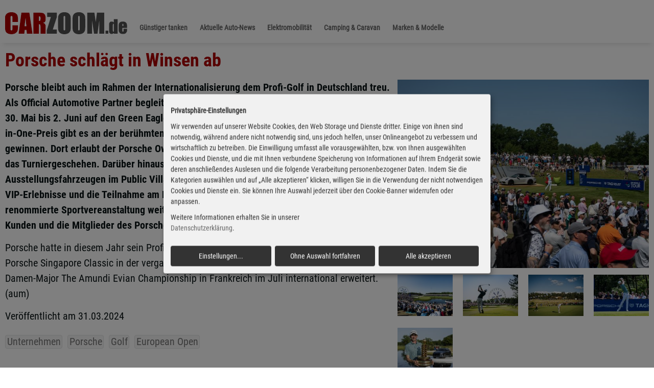

--- FILE ---
content_type: text/html; charset=UTF-8
request_url: https://www.carzoom.de/info/porsche-schl%C3%A4gt-in-winsen-ab/
body_size: 7535
content:
<!DOCTYPE html>
<html lang="de" class="no-js">
<head>
<!-- Google tag (gtag.js) -->
<script data-name="google-analytics"  data-type="application/javascript" type="text/plain" data-src="https://www.googletagmanager.com/gtag/js?id=G-XPZWFXEVMK"></script>
<script data-name="google-analytics"  data-type="application/javascript" type="text/plain">
  window.dataLayer = window.dataLayer || [];
  function gtag(){dataLayer.push(arguments);}
  gtag('js', new Date());

  gtag('config', 'G-XPZWFXEVMK');
</script>
<script defer src="/files/consent/config_am24.js?1722535597"></script>
<script defer src="/files/consent/klaro.js?1722534682" data-config="klaroConfig" data-style-prefix="klaro"></script>
<meta charset="UTF-8">
<title>Porsche schlägt in Winsen ab</title>
<base href="https://www.carzoom.de/">
<meta name="robots" content="index,follow">
<meta name="description" content="Porsche bleibt auch im Rahmen der Internationalisierung dem Profi-Golf in Deutschland treu. Als Official Automotive Partner begleitet der Sportwagenhersteller die European Open vom 30. Mai bis 2. Juni auf den Green Eagle Golf Courses in Winsen/Luhe bei Hamburg. Als Hole-in-One-Preis gibt es an der berühmten 17. Bahn des Nord Courses wieder einen Porsche zu gewinnen. Dort erlaubt der Porsche Owners‘ Garden Kunden auch einen besonderen Blick auf das Turniergeschehen. Darüber hinaus sind in der Turnierwoche neben Ausstellungsfahrzeugen im Public Village 15 Porsche als Shuttle-Fahrzeuge im Einsatz. Über VIP-Erlebnisse und die Teilnahme am Pro-Am-Turnier nutzt das Unternehmen die renommierte Sportvereanstaltung weiterhin als besonderes Markenerlebnis für seine Kunden und die Mitglieder des Porsche Golf Circle.
">
<meta name="keywords" content="">
<meta name="generator" content="Contao Open Source CMS">
<link rel="image_src" href="https://www.carzoom.de/files/img/news/ampnet/64737/64737_01-1280x853_r.jpg">    <meta property="og:image" content="https://www.carzoom.de/files/img/news/ampnet/64737/64737_01-1280x853_r.jpg">
<meta property="og:image:type" content="image/jpeg">
<meta property="og:title" content="Porsche schlägt in Winsen ab">
<meta property="og:description" content="Porsche bleibt auch im Rahmen der Internationalisierung dem Profi-Golf in Deutschland treu. Als Official Automotive Partner begleitet der Sportwagenhersteller die European Open vom 30. Mai bis 2. Juni auf den Green Eagle Golf Courses in Winsen/Luhe bei Hamburg. Als Hole-in-One-Preis gibt es an der berühmten 17. Bahn des Nord Courses wieder einen Porsche zu gewinnen. Dort erlaubt der Porsche Owners‘ Garden Kunden auch einen besonderen Blick auf das Turniergeschehen. Darüber hinaus sind in der Turnierwoche neben Ausstellungsfahrzeugen im Public Village 15 Porsche als Shuttle-Fahrzeuge im Einsatz. Über VIP-Erlebnisse und die Teilnahme am Pro-Am-Turnier nutzt das Unternehmen die renommierte Sportvereanstaltung weiterhin als besonderes Markenerlebnis für seine Kunden und die Mitglieder des Porsche Golf Circle.
">
<meta name="viewport" content="width=device-width, initial-scale=1.0">
<link rel="stylesheet" href="assets/css/mobile-menu.min.css,photoswipe.css,default-skin.css,slick.css,sl...-62b3c7ee.css">
<script async src="https://pagead2.googlesyndication.com/pagead/js/adsbygoogle.js?client=ca-pub-4638105821497863" crossorigin="anonymous"></script>
<script src="assets/js/jquery.min.js,mobile-menu.jquery.min.js-f68c533b.js"></script><link rel="apple-touch-icon-precomposed" href="/files/img/site/fav/favicon.png">
<link rel="icon" type="image/png" href="/files/img/site/fav/favicon.png">
<link rel="shortcut icon" type="image/x-icon" href="/files/img/site/fav/favicon.ico">
<meta name="format-detection" content="telephone=no">
<meta name="robots" content= "max-image-preview:large"/>
<!--[if lt IE 9]><script src="assets/html5shiv//html5shiv-printshiv.min.js"></script><![endif]-->
</head>
<body id="top" class="mac chrome blink ch131 newsdetail">
<div id="wrapper">
<header id="header">
<div class="inside">
<div class="headinner bgc1">
<div class="h100 inside w100">
<div class="content">
<div class="pm pt0 pb0 tac">
<div class="logowrapper fl">
<a href="/" class=""><img src="files/img/site/czlogo2.png" class="logo fl" alt="" title=""></a>
</div>
<div class="fl mtxl ptl mlm">
<!-- indexer::stop -->
<div class="menuwrapper">
<nav class="mod_navigation mainmenu block">
<a href="info/porsche-schl%C3%A4gt-in-winsen-ab/#skipNavigation7" class="invisible">Navigation überspringen</a>
<ul class="level_1">
<li class="tanken first"><a href="guenstig-tanken/" title="Billiger Tanken - Super E5, Benzin E10, und Diesel günstiger tanken." class="tanken first">Günstiger tanken</a></li>
<li class="submenu trail"><a href="news/" title="Aktuelle Auto-News" class="submenu trail" aria-haspopup="true">Aktuelle Auto-News</a>
<ul class="level_2">
<li class="sibling first"><a href="business/" title="Business &amp; Wirtschaft" class="sibling first">Business & Wirtschaft</a></li>
<li class="sibling last"><a href="ratgeber/" title="Ratgeber" class="sibling last">Ratgeber</a></li>
</ul>
</li>
<li><a href="elektromobilitaet/" title="Elektromobilität">Elektromobilität</a></li>
<li><a href="camping-caravan/" title="Camping &amp; Caravan">Camping & Caravan</a></li>
<li class="submenu last"><a href="marken-modelle/" title="Marken &amp; Modelle" class="submenu last" aria-haspopup="true">Marken & Modelle</a>
<ul class="level_2">
<li class="first"><a href="vorstellungen/" title="Vorstellungen" class="first">Vorstellungen</a></li>
<li class="last"><a href="fahrberichte/" title="Fahrberichte" class="last">Fahrberichte</a></li>
</ul>
</li>
</ul>
<a id="skipNavigation7" class="invisible">&nbsp;</a>
<i class="c"></i>
</nav>
<i class="c"></i>
</div>
<!-- indexer::continue -->
</div>
<i class="c"></i>
</div>
<i class="c"></i>
</div>
</div>
</div>
<!-- indexer::stop -->
<div class="mod_mobile_menu mobmenu block">
<div id="mobile-menu-17-trigger" class="mobile_menu_trigger">
<div class="toggleMenu bgv1 pr" style="display: inline-block;"><i class="fa fa-bars"></i></div></div>
<div id="mobile-menu-17" class="mobile_menu">
<div class="inner">
<!-- indexer::stop -->
<div class="menuwrapper">
<nav class="mod_navigation mainmenu sven block">
<a href="info/porsche-schl%C3%A4gt-in-winsen-ab/#skipNavigation20" class="invisible">Navigation überspringen</a>
<ul class="level_1"  itemscope itemtype="http://schema.org/SiteNavigationElement">
<li class="tanken first"><a href="guenstig-tanken/" title="Billiger Tanken - Super E5, Benzin E10, und Diesel günstiger tanken." class="tanken first" itemprop="url"><span itemprop="name">Günstiger tanken</span></a></li>
<li class="submenu trail"><a href="news/" title="Aktuelle Auto-News" class="submenu trail" aria-haspopup="true" itemprop="url"><span itemprop="name">Aktuelle Auto-News</span></a><ul class="level_2"  itemscope itemtype="http://schema.org/SiteNavigationElement">
<li class="sibling first"><a href="business/" title="Business &amp; Wirtschaft" class="sibling first" itemprop="url"><span itemprop="name">Business & Wirtschaft</span></a></li>
<li class="sibling last"><a href="ratgeber/" title="Ratgeber" class="sibling last" itemprop="url"><span itemprop="name">Ratgeber</span></a></li>
</ul>
</li>
<li><a href="elektromobilitaet/" title="Elektromobilität" itemprop="url"><span itemprop="name">Elektromobilität</span></a></li>
<li><a href="camping-caravan/" title="Camping &amp; Caravan" itemprop="url"><span itemprop="name">Camping & Caravan</span></a></li>
<li class="submenu last"><a href="marken-modelle/" title="Marken &amp; Modelle" class="submenu last" aria-haspopup="true" itemprop="url"><span itemprop="name">Marken & Modelle</span></a><ul class="level_2"  itemscope itemtype="http://schema.org/SiteNavigationElement">
<li class="first"><a href="vorstellungen/" title="Vorstellungen" class="first" itemprop="url"><span itemprop="name">Vorstellungen</span></a></li>
<li class="last"><a href="fahrberichte/" title="Fahrberichte" class="last" itemprop="url"><span itemprop="name">Fahrberichte</span></a></li>
</ul>
</li>
</ul>
<a id="skipNavigation20" class="invisible">&nbsp;</a>
<i class="c"></i>
</nav>
</div>
<!-- indexer::continue -->    </div>
</div>
<script>(function($){$('#mobile-menu-17').mobileMenu({'animation':!0,'animationSpeed':500,'breakPoint':991,'offCanvas':!1,'overlay':!1,'disableNavigation':!1,'parentTogglers':!0,'closeOnLinkClick':!1,'position':'right','size':'100','trigger':$('#mobile-menu-17-trigger')})})(jQuery)</script>
</div>
<!-- indexer::continue -->
<i class="c"></i>            </div>
</header>
<div id="container">
<div id="main">
<div class="inside">
<div class="mod_article block" id="article-89">
<div class="content">
<!-- Carzoom Horizontal -->
<ins class="adsbygoogle box100 ha mbl"
style="display:block"
data-ad-client="ca-pub-4638105821497863"
data-ad-slot="1287579241"
data-ad-format="auto"
data-full-width-responsive="true"></ins>
<script>(adsbygoogle=window.adsbygoogle||[]).push({})</script>
</div>
<div class="bgc1">
<div class="content">
<div class="mbxl">
<div class="pr">
<div class="w100 pt0" itemscope itemtype="http://schema.org/NewsArticle">
<span class="dn" itemprop="datePublished">2024-03-31 10:40:00</span>
<span class="dn" itemprop="dateModified">2024-03-31 10:41:00</span>
<span class="dn" itemprop="mainEntityOfPage">Automobile</span>
<div class="pm pt0 mt0">
<h1 class="f36 fwb c5 tal mtm mbm" itemprop="headline">Porsche schlägt in Winsen ab</h1>
</div>
<div class="w100 pt0 mt0 pl0 ml0 fl">
<div class="w40 fr mt0">
<ul class="newsimages ulcheck ulchecko">
<li class="box100 fl mlm">
<a href="files/img/news/ampnet/64737/64737_01-1280x853_r.jpg" data-size="1280x853">
<img src="assets/images/9/64737_01-104597c1.jpg"  width="640" height="480" alt="Porsche schlägt in Winsen ab - Bild 1" class="w100 ha"></a></li>
<li class="box25 fl mlm">
<a href="files/img/news/ampnet/64737/64737_02-1280x853_r.jpg" data-size="1280x853"><img src="assets/images/1/64737_02-b52ed154.jpg"  width="160" height="120" alt="Porsche schlägt in Winsen ab - Bild 2" class="w100 ha"></a></li><li class="box25 fl mlm">
<a href="files/img/news/ampnet/64737/64737_03-1280x853_r.jpg" data-size="1280x853"><img src="assets/images/2/64737_03-2bb52b18.jpg"  width="160" height="120" alt="Porsche schlägt in Winsen ab - Bild 3" class="w100 ha"></a></li><li class="box25 fl mlm">
<a href="files/img/news/ampnet/64737/64737_04-1280x853_r.jpg" data-size="1280x853"><img src="assets/images/e/64737_04-d92ef9a2.jpg"  width="160" height="120" alt="Porsche schlägt in Winsen ab - Bild 4" class="w100 ha"></a></li><li class="box25 fl mlm">
<a href="files/img/news/ampnet/64737/64737_05-1280x885_r.jpg" data-size="1280x885"><img src="assets/images/d/64737_05-f9cae0a2.jpg"  width="160" height="120" alt="Porsche schlägt in Winsen ab - Bild 5" class="w100 ha"></a></li><li class="box25 fl mlm">
<a href="files/img/news/ampnet/64737/64737_06-1280x853_r.jpg" data-size="1280x853"><img src="assets/images/5/64737_06-9e0e4035.jpg"  width="160" height="120" alt="Porsche schlägt in Winsen ab - Bild 6" class="w100 ha"></a></li></ul>
<i class="c"></i>
<i class="c"></i>
<span class="dn" itemprop="author">Autoren-Union Mobilität/Porsche</span>
<div itemtype="https://schema.org/Organization" itemscope="itemscope" itemprop="publisher" class="dn">
<link itemprop="url" href="https://www.carzoom.de/">
<span itemprop="name">Carzoom.de</span>
<span itemprop="logo" itemscope itemtype="https://schema.org/ImageObject"><link itemprop="url" href="https://www.carzoom.de/files/img/site/czlogo2.png"></span>
</div>
<div class="pxxl pl0 f12 c8">Fotos: Autoren-Union Mobilität/Porsche</div>
</div>
<div class="pm pt0 prl"><div class="fwb" itemprop="description"><p class="teasertext">Porsche bleibt auch im Rahmen der Internationalisierung dem Profi-Golf in Deutschland treu. Als Official Automotive Partner begleitet der Sportwagenhersteller die European Open vom 30. Mai bis 2. Juni auf den Green Eagle Golf Courses in Winsen/Luhe bei Hamburg. Als Hole-in-One-Preis gibt es an der berühmten 17. Bahn des Nord Courses wieder einen Porsche zu gewinnen. Dort erlaubt der Porsche Owners‘ Garden Kunden auch einen besonderen Blick auf das Turniergeschehen. Darüber hinaus sind in der Turnierwoche neben Ausstellungsfahrzeugen im Public Village 15 Porsche als Shuttle-Fahrzeuge im Einsatz. Über VIP-Erlebnisse und die Teilnahme am Pro-Am-Turnier nutzt das Unternehmen die renommierte Sportvereanstaltung weiterhin als besonderes Markenerlebnis für seine Kunden und die Mitglieder des Porsche Golf Circle.<br />
</p></div>
<p class="moretext">Porsche hatte in diesem Jahr sein Profigolf-Engagement mit dem Titelsponsoring bei der Porsche Singapore Classic in der vergangenen Woche und der Fahrzeug-Partnerschaft mit dem Damen-Major The Amundi Evian Championship in Frankreich im Juli international erweitert. (aum)</p><p >Ver&ouml;ffentlicht am 31.03.2024</p>
<p class="mtxl"><span class="dib c1 bgc3 pxs mrm mbs bor1 bc11 br4 lh1"><a href="/tag/Unternehmen/" class="tdn lh1">Unternehmen</a></span><span class="dib c1 bgc3 pxs mrm mbs bor1 bc11 br4 lh1"><a href="/tag/Porsche/" class="tdn lh1">Porsche</a></span><span class="dib c1 bgc3 pxs mrm mbs bor1 bc11 br4 lh1"><a href="/tag/Golf/" class="tdn lh1">Golf</a></span><span class="dib c1 bgc3 pxs mrm mbs bor1 bc11 br4 lh1"><a href="/tag/European+Open/" class="tdn lh1">European Open</a></span></p></div>
<br>
<div class="c">&nbsp;</div>
</div>
<i class="c"></i>
<div class="offerform dn ">
<!-- indexer::stop -->
<div class="ce_form block">
<form method="post" enctype="application/x-www-form-urlencoded">
<div class="formbody">
<input type="hidden" name="FORM_SUBMIT" value="auto_form_8">
<input type="hidden" name="REQUEST_TOKEN" value="4c4f4bdd8e363c253cb242b51a.GVEKntqGpZKequv_U35OWCjxbgsGfSDUjGxEYkNOcrM.Witg-uy15PXG-oKqHC0pPn24JntPMRCX7gkDJSg8H9wqfFvzn9Sd3bPOqg">
<input type="hidden" name="anfragetyp" value="Angebotsanfrage">
<input type="hidden" name="Fahrzeuglink" value="https://www.carzoom.de/info/porsche-schl%C3%A4gt-in-winsen-ab/">
<input type="hidden" name="offermail" value="">
<input type="hidden" name="Marke" value="">
<div class="widget widget-textarea fw100">
<label for="ctrl_103" class="fw100">
Nachricht          </label>
 <textarea name="Nachricht" id="ctrl_103" class="textarea fw100" rows="4" cols="40">Ich interessiere mich für Ihr Angebot. Bitte kontaktieren Sie mich.</textarea>
</div>
<div class="widget widget-select select fw50 mandatory">
<label for="ctrl_99" class="select fw50 mandatory">
<span class="invisible">Pflichtfeld </span>Anrede*<span class="mandatory">*</span>
</label>
<select name="Anrede" id="ctrl_99" class="select fw50 mandatory" required>
<option value="" selected>Anrede*</option>
<option value="Herr">Herr</option>
<option value="Frau">Frau</option>
</select>
</div>
<div class="widget widget-text fw50 mandatory">
<label for="ctrl_100" class="fw50 mandatory">
<span class="invisible">Pflichtfeld </span>Name*<span class="mandatory">*</span>
</label>
<input type="text" name="Name" id="ctrl_100" class="text fw50 mandatory" value="" required placeholder="Name*">
</div>
<div class="widget widget-text fw50 mandatory">
<label for="ctrl_101" class="fw50 mandatory">
<span class="invisible">Pflichtfeld </span>E-Mailadresse<span class="mandatory">*</span>
</label>
<input type="email" name="email" id="ctrl_101" class="text fw50 mandatory" value="" required placeholder="E-Mail Adresse*">
</div>
<div class="widget widget-text fw50 mandatory">
<label for="ctrl_102" class="fw50 mandatory">
<span class="invisible">Pflichtfeld </span>Telefon<span class="mandatory">*</span>
</label>
<input type="text" name="Telefon" id="ctrl_102" class="text fw50 mandatory" value="" required placeholder="Telefonnummer*">
</div>
<div class="widget widget-checkbox fl mlm mrm mandatory">
<fieldset id="ctrl_147" class="checkbox_container fl mlm mrm mandatory">
<input type="hidden" name="Einverstanden" value="">
<span><input type="checkbox" name="Einverstanden" id="opt_147_0" class="checkbox" value="1" required> <label id="lbl_147_0" for="opt_147_0">Einverständnis</label></span>
</fieldset>
</div>
<div class="dib f13 fl w95 mtm mbm"><div class="lhm">Hiermit akzeptiere ich die <a href="/datenschutz/">Datenschutzbedingungen</a>, sowie kontaktiert zu werden.Mit (*) markierte Felder sind Pflichtfelder.</div></div>
<div class="widget widget-submit fr fw50 mreq btn cp cta1">
<button type="submit" id="ctrl_109" class="submit btn bgc4 c0 bor1 bc4 cta1 br4 tac fwb f17">Anfrage senden</button>
</div>
<div class="widget widget-text dn">
<label for="ctrl_106" class="dn">
Adresse          </label>
<input type="text" name="Adresse" id="ctrl_106" class="text dn" value="">
</div>
</div>
</form>
</div>
<!-- indexer::continue -->
<i class="c mbxl"></i>
</div>
</div>
<i class="c"></i>
<div class="box100 lhl" id="offerdetail">
<i class="c"></i>
</div>
<div class="box50 fl lhl ">
</div>
<div class="box50 fr lhl ">
<div class="">
<i class="c"></i>
</div>
<i class="c"></i>
</div>
<i class="c"></i>
</div></div></div></div>
<i class="c"></i>
<div class="c"></div>
<!-- Root element of PhotoSwipe. Must have class pswp. -->
<div class="pswp" tabindex="-1" role="dialog" aria-hidden="true">
<!-- Background of PhotoSwipe.
It's a separate element as animating opacity is faster than rgba(). -->
<div class="pswp__bg"></div>
<!-- Slides wrapper with overflow:hidden. -->
<div class="pswp__scroll-wrap">
<!-- Container that holds slides.
PhotoSwipe keeps only 3 of them in the DOM to save memory.
Don't modify these 3 pswp__item elements, data is added later on. -->
<div class="pswp__container">
<div class="pswp__item"></div>
<div class="pswp__item"></div>
<div class="pswp__item"></div>
</div>
<!-- Default (PhotoSwipeUI_Default) interface on top of sliding area. Can be changed. -->
<div class="pswp__ui pswp__ui--hidden">
<div class="pswp__top-bar">
<!--  Controls are self-explanatory. Order can be changed. -->
<div class="pswp__counter"></div>
<button class="pswp__button pswp__button--close" title="Close (Esc)"></button>
<button class="pswp__button pswp__button--fs" title="Toggle fullscreen"></button>
<button class="pswp__button pswp__button--zoom" title="Zoom in/out"></button>
<div class="pswp__preloader">
<div class="pswp__preloader__icn">
<div class="pswp__preloader__cut">
<div class="pswp__preloader__donut"></div>
</div>
</div>
</div>
</div>
<div class="pswp__share-modal pswp__share-modal--hidden pswp__single-tap">
<div class="pswp__share-tooltip"></div>
</div>
<button class="pswp__button pswp__button--arrow--left" title="Previous (arrow left)">
</button>
<button class="pswp__button pswp__button--arrow--right" title="Next (arrow right)">
</button>
<div class="pswp__caption">
<div class="pswp__caption__center"></div>
</div>
</div>
</div>
</div>
<script>function strip_tags(str){str=str.toString();return str.replace(/<\/?[^>]+>/gi,'')}
$('.email').click(function(){ga('send','event','Aktion Landingpage','Klick','Fahrzeug');console.log('jlanding')});$('#offercta').click(function(){$('.offerform').slideToggle()});var initPhotoSwipeFromDOM=function(gallerySelector){var parseThumbnailElements=function(el){var thumbElements=el.childNodes,numNodes=thumbElements.length,items=[],figureEl,linkEl,size,item;for(var i=0;i<numNodes;i++){figureEl=thumbElements[i];if(figureEl.nodeType!==1){continue}
linkEl=figureEl.children[0];size=linkEl.getAttribute('data-size').split('x');console.log(linkEl);item={src:linkEl.getAttribute('href'),w:parseInt(size[0],10),h:parseInt(size[1],10)};if(figureEl.children.length>1){item.title=figureEl.children[1].innerHTML}
if(linkEl.children.length>0){item.msrc=linkEl.children[0].getAttribute('src')}
item.el=figureEl;items.push(item)}
return items};var closest=function closest(el,fn){return el&&(fn(el)?el:closest(el.parentNode,fn))};var onThumbnailsClick=function(e){e=e||window.event;e.preventDefault?e.preventDefault():e.returnValue=!1;var eTarget=e.target||e.srcElement;var clickedListItem=closest(eTarget,function(el){return(el.tagName&&el.tagName.toUpperCase()==='LI')});if(!clickedListItem){return}
var clickedGallery=clickedListItem.parentNode,childNodes=clickedListItem.parentNode.childNodes,numChildNodes=childNodes.length,nodeIndex=0,index;for(var i=0;i<numChildNodes;i++){if(childNodes[i].nodeType!==1){continue}
if(childNodes[i]===clickedListItem){index=nodeIndex;break}
nodeIndex++}
if(index>=0){openPhotoSwipe(index,clickedGallery)}
return!1};var photoswipeParseHash=function(){var hash=window.location.hash.substring(1),params={};if(hash.length<5){return params}
var vars=hash.split('&');for(var i=0;i<vars.length;i++){if(!vars[i]){continue}
var pair=vars[i].split('=');if(pair.length<2){continue}
params[pair[0]]=pair[1]}
if(params.gid){params.gid=parseInt(params.gid,10)}
return params};var openPhotoSwipe=function(index,galleryElement,disableAnimation,fromURL){var pswpElement=document.querySelectorAll('.pswp')[0],gallery,options,items;items=parseThumbnailElements(galleryElement);options={galleryUID:galleryElement.getAttribute('data-pswp-uid'),getThumbBoundsFn:function(index){var thumbnail=items[index].el.getElementsByTagName('img')[0],pageYScroll=window.pageYOffset||document.documentElement.scrollTop,rect=thumbnail.getBoundingClientRect();return{x:rect.left,y:rect.top+pageYScroll,w:rect.width}}};if(fromURL){if(options.galleryPIDs){for(var j=0;j<items.length;j++){if(items[j].pid==index){options.index=j;break}}}else{options.index=parseInt(index,10)-1}}else{options.index=parseInt(index,10)}
if(isNaN(options.index)){return}
if(disableAnimation){options.showAnimationDuration=0}
gallery=new PhotoSwipe(pswpElement,PhotoSwipeUI_Default,items,options);gallery.init()};var galleryElements=document.querySelectorAll(gallerySelector);for(var i=0,l=galleryElements.length;i<l;i++){galleryElements[i].setAttribute('data-pswp-uid',i+1);galleryElements[i].onclick=onThumbnailsClick}
var hashData=photoswipeParseHash();if(hashData.pid&&hashData.gid){openPhotoSwipe(hashData.pid,galleryElements[hashData.gid-1],!0,!0)}};initPhotoSwipeFromDOM('.newsimages')</script>
</div>
</div>
</div>
</div>
<footer id="footer">
<div class="inside">
﻿<div class="content">
<div class="box100 lhm">
<h4 class="f24 c4 ptxl">carzoom.de</h4>
</div>
<div class="">
<div class="pm">
<div class="line mbl"></div>
<div class="w33 fl mtm">
Aktuelle Automobil-News
</div>
<div class="w33 fl c6 tac pr mtm">
<a href="/impressum/" class="c6 mrxl">Impressum</a>
<a href="/datenschutz/" class="c6 mrxl">Datenschutz</a><i class="c mbm"></i>
<span class="f12 c6">Datenschutz-Einstellungen: </span>
<span onclick="klaro.show(undefined, true);return false;" rel="nofollow" class="c6 cp f12">bearbeiten</span>&nbsp;|&nbsp;<span onclick="klaro.getManager().resetConsents();klaro.show(undefined, false)" rel="nofollow" class="c6 cp f12">zurücksetzen</span>
</div>
<div class="w33 fl mtm">
<a href="https://www.autohaus-plus.de" rel="noopener" class="fr c6" target="_blank" title="Autohaus Marketing mit Autohaus Plus">powered by AutohausPlus</a>
</div>
</div><i class="c"></i>
</div>
<div class="f10 c6 emissionen mtl">
<div class="line mbl"></div>
<div class="dn">
<sup>*</sup><span class="f13 b">Informationen zu den Verbrauchsangaben</span><br>
Die angegebenen (kombinierten) Werte wurden nach den vorgeschriebenen Messverfahren (VO(EG)715/2007 in der gegenw&auml;rtig geltenden Fassung) ermittelt. Die Angaben beziehen sich nicht auf ein einzelnes Fahrzeug und sind nicht Bestandteil des Angebots, sondern dienen allein Vergleichszwecken zwischen den verschiedenen Fahrzeugtypen. Der Kraftstoffverbrauch und die CO2-Emissionen eines Fahrzeugs h&auml;ngen nicht nur von der effizienten Ausnutzung des Kraftstoffs durch das Fahrzeug ab, sondern werden auch vom Fahrverhalten und anderen nichttechnischen Faktoren beeinflusst. Hinweis nach Richtlinie 1999/94/EG. Weitere Informationen zum offiziellen Kraftstoffverbrauch und den offiziellen spezifischen CO2-Emissionen neuer Personenkraftwagen k&ouml;nnen dem "Leitfaden &uuml;ber den Kraftstoffverbrauch und die CO2-Emissionen neuer Personenkraftwagen" entnommen werden, der an allen Verkaufsstellen und bei der "Deutschen Automobil Treuhand GmbH" unter www.dat.de unentgeltlich erh&auml;ltlich ist.
<br><br>
Bei den angegebenen CO2-Emissionen handelt es sich um die Werte, die im Rahmen der Typgenehmigung des Fahrzeugs ermittelt wurden. M&ouml;glicherweise sind diese Werte unzutreffend. Wir bem&uuml;hen uns, den Vorgang schnellstm&ouml;glich aufzukl&auml;ren und werden die Werte, falls erforderlich, in Abstimmung mit den zust&auml;ndigen Beh&ouml;rden korrigieren.
</div>
</div>
</div>
</div>
</footer>
</div>
<script src="/files/js/combi_import.min.js"></script>
<script src="/files/js/photoswipe.min.js"></script>
<script src="/files/js/photoswipe-ui-default.min.js"></script>
</body>
</html>

--- FILE ---
content_type: text/html; charset=utf-8
request_url: https://www.google.com/recaptcha/api2/aframe
body_size: 262
content:
<!DOCTYPE HTML><html><head><meta http-equiv="content-type" content="text/html; charset=UTF-8"></head><body><script nonce="Xbyn0dYuauMou-Rcwwx1iw">/** Anti-fraud and anti-abuse applications only. See google.com/recaptcha */ try{var clients={'sodar':'https://pagead2.googlesyndication.com/pagead/sodar?'};window.addEventListener("message",function(a){try{if(a.source===window.parent){var b=JSON.parse(a.data);var c=clients[b['id']];if(c){var d=document.createElement('img');d.src=c+b['params']+'&rc='+(localStorage.getItem("rc::a")?sessionStorage.getItem("rc::b"):"");window.document.body.appendChild(d);sessionStorage.setItem("rc::e",parseInt(sessionStorage.getItem("rc::e")||0)+1);localStorage.setItem("rc::h",'1769651720769');}}}catch(b){}});window.parent.postMessage("_grecaptcha_ready", "*");}catch(b){}</script></body></html>

--- FILE ---
content_type: text/javascript
request_url: https://www.carzoom.de/files/consent/config_am24.js?1722535597
body_size: 7585
content:
var klaroConfig={testing:false,
elementID:'klaro',
storageMethod:'localStorage',
cookieName:'klaro',
htmlTexts:true,
cookieDomain:'.example.com',
cookieExpiresAfterDays:30,
noticeAsModal:true,
default:true,
mustConsent:false,
acceptAll:true,
hideDeclineAll:false,
hideLearnMore:false,
disablePoweredBy: true,
translations:{'zz':{'purposes':{'statistics':{'title':'Statistiken',
'description':'<p>Daten in aggregierter Form über Besucher und ihre Erfahrungen auf unserer Website.</p>',
},
'media':{'title':'Externe Medien',
'description':'<p>Inhalte von externen Plattformen wie YouTube Video etc.</p>',
},
'widgets':{'title':'Zusätzliche Dienste',
'description':'Zusätzliche Dienste,  wie z.B. Google Übersetzer etc.</p>',
},
'essenziell':{'title':'Notwendige Cookies',
'description':'<p>Notwendige Cookies helfen dabei, eine Webseite nutzbar zu machen, indem sie Grundfunktionenwie Seitennavigation und Zugriff auf sichere Bereiche der Webseite ermöglichen. Die Webseitekann ohne diese Cookies nicht richtig funktionieren.</p>',
},
},
},
'de':{'privacyPolicyUrl':'datenschutz/',
'consentNotice':{
    title: 'Wir respektieren Ihre Privatsphäre',
    description:'<p><strong>Privatsphäre-Einstellungen</strong></p><p>Wir verwenden auf unserer Website Cookies, den Web Storage und Dienste dritter. Einige von ihnen sind notwendig, während andere nicht notwendig sind, uns jedoch helfen, unser Onlineangebot zu verbessern und wirtschaftlich zu betreiben. Die Einwilligung umfasst alle vorausgewählten, bzw. von Ihnen ausgewählten Cookies und Dienste, und die mit Ihnen verbundene Speicherung von Informationen auf Ihrem Endgerät sowie deren anschließendes Auslesen und die folgende Verarbeitung personenbezogener Daten. Indem Sie die Kategorien auswählen und auf „Alle akzeptieren“ klicken, willigen Sie in die Verwendung der nicht notwendigen Cookies und Dienste ein. Sie können Ihre Auswahl jederzeit über den Cookie-Banner widerrufen oder anpassen.</p><p>Weitere Informationen erhalten Sie in unserer {privacyPolicy}.</p>',
    learnMore: 'Einstellungen',
},
'consentModal':{
    title: 'Wir respektieren Ihre Privatsphäre',
    description:'<p><strong>Privatsphäre-Einstellungen</strong></p><p>Wir verwenden auf unserer Website Cookies, den Web Storage und Dienste dritter. Einige von ihnen sind notwendig, während andere nicht notwendig sind, uns jedoch helfen, unser Onlineangebot zu verbessern und wirtschaftlich zu betreiben. Die Einwilligung umfasst alle vorausgewählten, bzw. von Ihnen ausgewählten Cookies und Dienste, und die mit Ihnen verbundene Speicherung von Informationen auf Ihrem Endgerät sowie deren anschließendes Auslesen und die folgende Verarbeitung personenbezogener Daten. Indem Sie die Kategorien auswählen und auf „Alle akzeptieren“ klicken, willigen Sie in die Verwendung der nicht notwendigen Cookies und Dienste ein. Sie können Ihre Auswahl jederzeit über den Cookie-Banner widerrufen oder anpassen.</p>',
},
'contextualConsent':{'acceptAlways':'immer erlauben',
'acceptOnce':'einmal erlauben',
'description':'{title}: Dieser Inhalt wird aufgrund Ihrer fehlenden Zustimmung nicht angezeigt.',
},
'purposes':{'statistics':{'title':'Statistiken',
'description':'<p>Daten in aggregierter Form über Besucher und ihre Erfahrungen auf unserer Website.</p>',
},
'media':{'title':'Externe Medien',
'description':'<p>Inhalte von externen Plattformen wie YouTube Video etc.</p>',
},
'widgets':{'title':'Zusätzliche Dienste',
'description':'Zusätzliche Dienste, wie z.B. Inzahlungnahmerechner etc.</p>',
},
'essenziell':{'title':'Notwendige Cookies',
'description':'<p>Notwendige Cookies helfen dabei, eine Webseite nutzbar zu machen, indem sie Grundfunktionen wie Seitennavigation und Zugriff auf sichere Bereiche der Webseite ermöglichen. Die Webseite kann ohne diese Cookies nicht richtig funktionieren.</p>',
},
},
ok: 'Alle akzeptieren',
            save: 'Speichern',
            decline: 'Ohne Auswahl fortfahren',
            close: 'Schlie\u00dfen',
            learnMore: 'Einstellungen',
},
},
services:[
{name:'essenziell',
default:!0,
translations:{'de':{description:'Dieses Cookie wird von Applikationen generiert die auf der Programmiersprache PHP basieren und dient der notwendigen Funktionalität der Webseite, indem es durch eine zufällig generierte Nummer die Variablen der Sitzung eines Nutzers aufrecht erhält.<br>Cookies: PHPSESSID<br>Cookie Laufzeit: Sitzungsende<br>Zugriff Dritter: Nein',
title:'PHP Session',
},
},
purposes:['essenziell'],
cookies:[],
callback:function(consent,
service){},
required:!0,
optOut:!1,
onlyOnce:!1,
contextualConsentOnly:!1,
},
{name:'essenziell',
default:!0,
translations:{'de':{description:'Dieses Cookie dient der Sicherheit der Webseite und dem Schutz des Nutzers gegen CSRF- (Cross-Site-Request-Forgery) Attacken. Es ist für die Sicheheit der Webseite unbedingt notwendig. Das Cookie versieht jede Anfrage, vom Client an den Server, mit einem eindeutigen „Token“, der sicher stellt, dass der Request vom Client kommt.<br>Cookies: csrf_https-contao_csrf_token<br>Cookie Laufzeit: Sitzungsende<br>Zugriff Dritter: Nein',
title:'Contao',
},
},
purposes:['essenziell'],
cookies:[],
callback:function(consent,
service){},
required:!0,
optOut:!1,
onlyOnce:!1,
contextualConsentOnly:!1,
},
{name:'google-analytics',
default:!1,
translations:{'de':{description:'<p>Wird verwendet, um ihr Nutzerverhalten zu analysieren.<br>Anbieter: Google Ireland Limited, Gordon House, Barrow Street, Dublin 4, Irland.<br>Cookies: _gat_UA_< ID>, _ga, _gid<br>Cookie Laufzeit: Bis zu 2 Jahre<br>Zugriff Dritter: Ja, Google</p>',
title:'Google Analytics',
},
},
purposes:['statistics'],
cookies:[],
callback:function(consent,
service){},
required:!1,
optOut:!1,
onlyOnce:!1,
contextualConsentOnly:!1,
},
/*
{name:'video-youtube',
default:!1,
translations:{'de':{description:'<p>Youtube Video</p>',
title:'Youtube Video',
},
},
purposes:['media'],
cookies:[],
callback:function(consent,
service){},
required:!1,
optOut:!1,
onlyOnce:!1,
contextualConsentOnly:!1,
},
*/

/*
{name:'autouncle',
default:!1,
translations:{'de':{description:'<p>Autouncle stellt verschiedene Dienste zur Verfügung, wie z.B. Inzahlungnahmerechner, Preisbewertung etc.</p>',
title:'Autouncle',
},
},
purposes:['widgets'],
callback: function(consent, app) {
                // This is an example callback function.
                console.log(
                    'User consent for app ' + app.name + ': consent=' + consent
                );
            },
cookies:[],

required:!1,
optOut:!1,
onlyOnce:!1,
contextualConsentOnly:!1,
},
*/

/*
{name:'provenexpert',
default:!1,
translations:{'de':{description:'<p>Proven Expert sammelt Kundenmeinungen und zeigt diese an.</p>',
title:'Proven Expert',
},
},
purposes:['widgets'],
cookies:[],
callback:function(consent,
service){},
required:!1,
optOut:!1,
onlyOnce:!1,
contextualConsentOnly:!1,
},

{name:'google-translate',
default:!1,
translations:{'de':{description:'<p>Der Google Übersetzer stellt die Webseite in anderen Sprachen dar.</p>',
title:'Google Übersetzer',
},
},
purposes:['widgets'],
cookies:[],
callback:function(consent,
service){},
required:!1,
optOut:!1,
onlyOnce:!1,
contextualConsentOnly:!1,
},
{name:'provenexpert',
default:!1,
translations:{'de':{description:'<p>Proven Expert sammelt Kundenmeinungen und zeigt diese an.</p>',
title:'Proven Expert',
},
},
purposes:['widgets'],
cookies:[],
callback:function(consent,
service){},
required:!1,
optOut:!1,
onlyOnce:!1,
contextualConsentOnly:!1,
},
*/
],
callback:function(consent,
service){}}